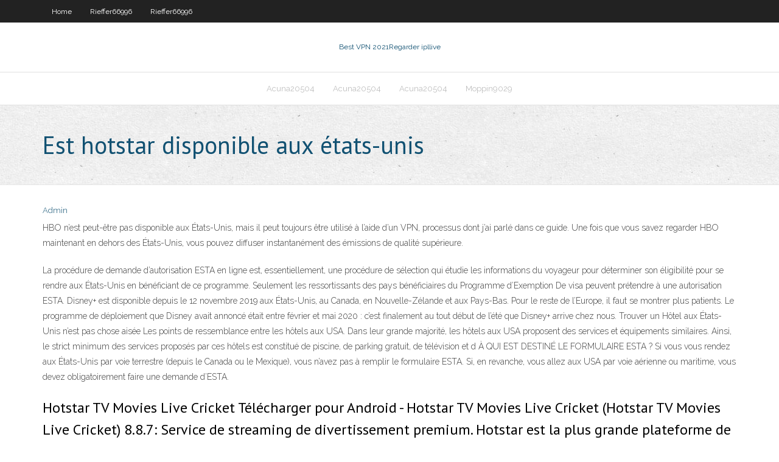

--- FILE ---
content_type: text/html;charset=UTF-8
request_url: https://topvpndkwnv.netlify.app/acuna20504vug/est-hotstar-disponible-aux-ytats-unis-fir.html
body_size: 5024
content:
<!DOCTYPE html><html class=" js flexbox flexboxlegacy canvas canvastext webgl no-touch geolocation postmessage no-websqldatabase indexeddb hashchange history draganddrop websockets rgba hsla multiplebgs backgroundsize borderimage borderradius boxshadow textshadow opacity cssanimations csscolumns cssgradients cssreflections csstransforms csstransforms3d csstransitions fontface generatedcontent video audio localstorage sessionstorage webworkers no-applicationcache svg inlinesvg smil svgclippaths"><head>
<meta charset="UTF-8">
<meta name="viewport" content="width=device-width">
<link rel="profile" href="//gmpg.org/xfn/11">
<!--[if lt IE 9]>

<![endif]-->
<title>Est hotstar disponible aux états-unis nxiiz</title>
<link rel="dns-prefetch" href="//fonts.googleapis.com">
<link rel="dns-prefetch" href="//s.w.org">
<link rel="stylesheet" id="wp-block-library-css" href="https://topvpndkwnv.netlify.app/wp-includes/css/dist/block-library/style.min.css?ver=5.3" type="text/css" media="all">
<link rel="stylesheet" id="exblog-parent-style-css" href="https://topvpndkwnv.netlify.app/wp-content/themes/experon/style.css?ver=5.3" type="text/css" media="all">
<link rel="stylesheet" id="exblog-style-css" href="https://topvpndkwnv.netlify.app/wp-content/themes/exblog/style.css?ver=1.0.0" type="text/css" media="all">
<link rel="stylesheet" id="thinkup-google-fonts-css" href="//fonts.googleapis.com/css?family=PT+Sans%3A300%2C400%2C600%2C700%7CRaleway%3A300%2C400%2C600%2C700&amp;subset=latin%2Clatin-ext" type="text/css" media="all">
<link rel="stylesheet" id="prettyPhoto-css" href="https://topvpndkwnv.netlify.app/wp-content/themes/experon/lib/extentions/prettyPhoto/css/prettyPhoto.css?ver=3.1.6" type="text/css" media="all">
<link rel="stylesheet" id="thinkup-bootstrap-css" href="https://topvpndkwnv.netlify.app/wp-content/themes/experon/lib/extentions/bootstrap/css/bootstrap.min.css?ver=2.3.2" type="text/css" media="all">
<link rel="stylesheet" id="dashicons-css" href="https://topvpndkwnv.netlify.app/wp-includes/css/dashicons.min.css?ver=5.3" type="text/css" media="all">
<link rel="stylesheet" id="font-awesome-css" href="https://topvpndkwnv.netlify.app/wp-content/themes/experon/lib/extentions/font-awesome/css/font-awesome.min.css?ver=4.7.0" type="text/css" media="all">
<link rel="stylesheet" id="thinkup-shortcodes-css" href="https://topvpndkwnv.netlify.app/wp-content/themes/experon/styles/style-shortcodes.css?ver=1.3.10" type="text/css" media="all">
<link rel="stylesheet" id="thinkup-style-css" href="https://topvpndkwnv.netlify.app/wp-content/themes/exblog/style.css?ver=1.3.10" type="text/css" media="all">
<link rel="stylesheet" id="thinkup-responsive-css" href="https://topvpndkwnv.netlify.app/wp-content/themes/experon/styles/style-responsive.css?ver=1.3.10" type="text/css" media="all">


<meta name="generator" content="WordPress 5.3">

<!-- Start Of Script Generated by Author hReview Plugin 0.0.9.4 by authorhreview.com -->
<meta itemprop="name" content="https://topvpndkwnv.netlify.app/acuna20504vug/est-hotstar-disponible-aux-ytats-unis-fir.html">
<meta itemprop="description" content="Such low-grade products(like the ones from GNC usually) are basically scams, replete with fillers and additives and dont do much to give you the true benefits of the natural extract.">
<meta itemprop="summary" content="Such low-grade products(like the ones from GNC usually) are basically scams, replete with fillers and additives and dont do much to give you the true benefits of the natural extract.">
<meta itemprop="ratingValue" content="5">
<meta itemprop="itemreviewed" content="Est hotstar disponible aux états-unis">
<!-- End Of Script Generated by Author hReview Plugin 0.0.9.4 by authorhreview.com -->
</head>
<body class="archive category  category-17 layout-sidebar-none layout-responsive header-style1 blog-style1">
<div id="body-core" class="hfeed site">
	<header id="site-header">
	<div id="pre-header">
		<div class="wrap-safari">
		<div id="pre-header-core" class="main-navigation">
		<div id="pre-header-links-inner" class="header-links"><ul id="menu-top" class="menu"><li id="menu-item-100" class="menu-item menu-item-type-custom menu-item-object-custom menu-item-home menu-item-365"><a href="https://topvpndkwnv.netlify.app">Home</a></li><li id="menu-item-909" class="menu-item menu-item-type-custom menu-item-object-custom menu-item-home menu-item-100"><a href="https://topvpndkwnv.netlify.app/rieffer66996reti/">Rieffer66996</a></li><li id="menu-item-290" class="menu-item menu-item-type-custom menu-item-object-custom menu-item-home menu-item-100"><a href="https://topvpndkwnv.netlify.app/rieffer66996reti/">Rieffer66996</a></li></ul></div>			
		</div>
		</div>
		</div>
		<!-- #pre-header -->

		<div id="header">
		<div id="header-core">

			<div id="logo">
			<a rel="home" href="https://topvpndkwnv.netlify.app/"><span rel="home" class="site-title" title="Best VPN 2021">Best VPN 2021</span><span class="site-description" title="VPN 2021">Regarder ipllive</span></a></div>

			<div id="header-links" class="main-navigation">
			<div id="header-links-inner" class="header-links">
		<ul class="menu">
		<li></li><li id="menu-item-939" class="menu-item menu-item-type-custom menu-item-object-custom menu-item-home menu-item-100"><a href="https://topvpndkwnv.netlify.app/acuna20504vug/">Acuna20504</a></li><li id="menu-item-46" class="menu-item menu-item-type-custom menu-item-object-custom menu-item-home menu-item-100"><a href="https://topvpndkwnv.netlify.app/acuna20504vug/">Acuna20504</a></li><li id="menu-item-786" class="menu-item menu-item-type-custom menu-item-object-custom menu-item-home menu-item-100"><a href="https://topvpndkwnv.netlify.app/acuna20504vug/">Acuna20504</a></li><li id="menu-item-797" class="menu-item menu-item-type-custom menu-item-object-custom menu-item-home menu-item-100"><a href="https://topvpndkwnv.netlify.app/moppin9029wu/">Moppin9029</a></li></ul></div>
			</div>
			<!-- #header-links .main-navigation -->

			<div id="header-nav"><a class="btn-navbar" data-toggle="collapse" data-target=".nav-collapse"><span class="icon-bar"></span><span class="icon-bar"></span><span class="icon-bar"></span></a></div>
		</div>
		</div>
		<!-- #header -->
		
		<div id="intro" class="option1"><div class="wrap-safari"><div id="intro-core"><h1 class="page-title"><span>Est hotstar disponible aux états-unis</span></h1></div></div></div>
	</header>
	<!-- header -->	
	<div id="content">
	<div id="content-core">

		<div id="main">
		<div id="main-core">
	<div id="container" class="masonry" style="position: relative; height: 1354.52px;">
		<div class="blog-grid element column-1 masonry-brick" style="position: absolute; left: 0px; top: 0px;">
		<header class="entry-header"><div class="entry-meta"><span class="author"><a href="https://topvpndkwnv.netlify.app/posts2.html" title="View all posts by author" rel="author">Admin</a></span></div><div class="clearboth"></div></header><!-- .entry-header -->
		<div class="entry-content">
<p>HBO n’est peut-être pas disponible aux États-Unis, mais il peut toujours être utilisé à l’aide d’un VPN, processus dont j’ai parlé dans ce guide. Une fois que vous savez regarder HBO maintenant en dehors des États-Unis, vous pouvez diffuser instantanément des émissions de qualité supérieure.</p>
<p>La procédure de demande d’autorisation ESTA en ligne est, essentiellement, une procédure de sélection qui étudie les informations du voyageur pour déterminer son éligibilité pour se rendre aux États-Unis en bénéficiant de ce programme. Seulement les ressortissants des pays bénéficiaires du Programme d’Exemption De visa peuvent prétendre à une autorisation ESTA.  Disney+ est disponible depuis le 12 novembre 2019 aux États-Unis, au Canada, en Nouvelle-Zélande et aux Pays-Bas. Pour le reste de l’Europe, il faut se montrer plus patients. Le programme de déploiement que Disney avait annoncé était entre février et mai 2020 : c’est finalement au tout début de l’été que Disney+ arrive chez nous.   Trouver un Hôtel aux États-Unis n’est pas chose aisée Les points de ressemblance entre les hôtels aux USA. Dans leur grande majorité, les hôtels aux USA proposent des services et équipements similaires. Ainsi, le strict minimum des services proposés par ces hôtels est constitué de piscine, de parking gratuit, de télévision et d   À QUI EST DESTINÉ LE FORMULAIRE ESTA ? Si vous vous rendez aux États-Unis par voie terrestre (depuis le Canada ou le Mexique), vous n’avez pas à remplir le formulaire ESTA. Si, en revanche, vous allez aux USA par voie aérienne ou maritime, vous devez obligatoirement faire une demande d’ESTA. </p>
<h2>Hotstar TV Movies Live Cricket Télécharger pour Android - Hotstar TV Movies Live Cricket (Hotstar TV Movies Live Cricket) 8.8.7: Service de streaming de divertissement premium. Hotstar est la plus grande plateforme de streaming premium en Inde et permet aux utilisateurs d'a</h2>
<p>Détenu par Star India, Hotstar est l’un des plus importants services de streaming disponible en Inde. Le cricket, les films Bollywood et bien plus encore sont disponibles sur la plate-forme. Elle a récemment été étendue pour fonctionner aux États-Unis et au Canada, mais l’accès à ce service a été interdit partout dans le monde, donc également en France. Elle est encore disponible aux États-Unis, au Canada et au Royaume-Uni mais sous le nom de Hotstar, Disney+ étant disponible sur les trois pays. Cette version propose uniquement des programmes indiens. Le 8 avril 2020, Disney+ Hotstar dépasse les 8 millions d'abonnés. Logos [modifier | modifier le wikicode] Hotstar est maintenant disponible en Inde, aux États-Unis, au Royaume-Uni et au Canada. Pour les personnes en dehors de ces régions, la meilleure option est d’utiliser un réseau privé virtuel (VPN) qui vous permet de contourner les restrictions géographiques. Tous les meilleurs fournisseurs coûtent de l’argent, mais si vous en cherchez un de gratuit, vous êtes au bon endroit. Disney+ Hotstar (anciennement Hotstar) est une plateforme de vidéo à la demande indienne détenue et exploitée par la Walt Disney Company.Il s'agit d'une version spécifique à l'Inde du service Disney+, elle inclut donc le contenu du service mais également des productions extérieures.. Lancée dans sa version d'origine le 6 février 2015 par la société Novi Digital Entertainment, une</p>
<h3>Une version du service est également disponible aux États-Unis, au Canada et au Royaume-Uni mais uniquement en tant que Hotstar, Disney+ étant disponible dans ces pays en tant que service à part entière. Cette version du service propose uniquement des productions indiennes. </h3>
<p>Hotstar est un service de vidéo à la demande lancé en 2015. Détenu par Star India, Hotstar permet aux téléspectateurs de suivre les émissions des chaînes Star un jour après leur diffusion. Hotstar présente 30 000 heures de contenu sportif, de divertissement et de films sur le réseau Star. Bien que Hotstar … HBO n’est peut-être pas disponible aux États-Unis, mais il peut toujours être utilisé à l’aide d’un VPN, processus dont j’ai parlé dans ce guide. Une fois que vous savez regarder HBO maintenant en dehors des États-Unis, vous pouvez diffuser instantanément des émissions de qualité supérieure. Il n’est disponible qu’aux États-Unis et couvre un nombre décent d’événements sportifs dans différentes parties du monde. La principale caractéristique de WatchESPN est qu’il montre la retransmission complète d’un match de football en direct, une fois qu’il est terminé. Ainsi, les fans de football n’ont pas besoin d’enregistrer le match, quand ils ne sont pas à la Disney+ est désormais officiellement accessible en Inde, depuis le 3 avril 2020.Le service de vidéo à la demande par abonnement (SVOD) passe exclusivement par l’application Hotstar Hotstar est une plateforme indienne de divertissement mobile et digital lancée le 6 février 2015 par Star India.Cette plateforme appartient à Novi Digital Entertainment, une filiale qui appartient entièrement à Star India [1].Cette plateforme fournit du contenu en streaming et des vidéos sur-demande [2], [3] qui sont disponibles sur le web, Android, IOS, FireTV et Apple TV. Il est lancé en 2007 et Disney Company en est propriétaire. Son siège social est situé à Santa Monica, en Californie, aux États-Unis. Vous pouvez le considérer comme l'un des meilleurs concurrents de YouTube dans le monde du divertissement. Grâce à son service premium de haute qualité, Hulu devient populaire. Que vous voyagiez ou que Hotstar est une plateforme indienne de divertissement mobile et digital lancée le 6 février 2015 par Star India. Hotstar lance son service premium aux États-Unis et au Canada dans leur AppStore et Google Play Store respectifs. [6] Fin mars 2019, suite à l'acquisition de la 21st Century Fox par Disney, Hotstar est désormais rattaché à Walt Disney Direct-to-Consumer and International</p>
<ul><li></li><li></li><li></li><li></li><li></li><li></li></ul>
		</div><!-- .entry-content --><div class="clearboth"></div><!-- #post- -->
</div></div><div class="clearboth"></div>
<nav class="navigation pagination" role="navigation" aria-label="Записи">
		<h2 class="screen-reader-text">Stories</h2>
		<div class="nav-links"><span aria-current="page" class="page-numbers current">1</span>
<a class="page-numbers" href="https://topvpndkwnv.netlify.app/acuna20504vug/">2</a>
<a class="next page-numbers" href="https://topvpndkwnv.netlify.app/posts1.php"><i class="fa fa-angle-right"></i></a></div>
	</nav>
</div><!-- #main-core -->
		</div><!-- #main -->
			</div>
	</div><!-- #content -->
	<footer>
		<div id="footer"><div id="footer-core" class="option2"><div id="footer-col1" class="widget-area one_half">		<aside class="widget widget_recent_entries">		<h3 class="footer-widget-title"><span>New Posts</span></h3>		<ul>
					<li>
					<a href="https://topvpndkwnv.netlify.app/acuna20504vug/kodi-ajouter-sur-les-adultes-kig">Kodi ajouter sur les adultes</a>
					</li><li>
					<a href="https://topvpndkwnv.netlify.app/acuna20504vug/votre-bibliothique-est-actuellement-vide-kodi-173-vy">Votre bibliothèque est actuellement vide kodi 17.3</a>
					</li><li>
					<a href="https://topvpndkwnv.netlify.app/acuna20504vug/regarder-cbs-sur-firestick-176">Regarder cbs sur firestick</a>
					</li><li>
					<a href="https://topvpndkwnv.netlify.app/acuna20504vug/meilleur-addon-ppv-pour-kodi-400">Meilleur addon ppv pour kodi</a>
					</li><li>
					<a href="https://topvpndkwnv.netlify.app/acuna20504vug/cacher-mon-extension-ip-206">Cacher mon extension ip</a>
					</li>
					</ul>
		</aside></div>
		<div id="footer-col2" class="widget-area last one_half"><aside class="widget widget_recent_entries"><h3 class="footer-widget-title"><span>Top Posts</span></h3>		<ul>
					<li>
					<a href="https://emyblog2021jwka.netlify.app/pfost19626gi/essay-on-college-park-sububurn-vob.html">Google play vpn ne fonctionne pas</a>
					</li><li>
					<a href="https://iwritewadokm.netlify.app/washup24166kec/does-turnitin-check-other-students-papers-187.html">Kodi sur ipad air 2</a>
					</li><li>
					<a href="https://dzghoykazinozbcr.web.app/boughner37036quq/jogo-da-roda-da-fortuna-para-respostas-do-exame-do-windows-1998-zahy.html">Compte vip iqiyi</a>
					</li><li>
					<a href="https://buzzbingokqbb.web.app/liddle50084da/juegos-de-mbquinas-tragamonedas-geniales-vuc.html">Quel est le problème avec showbox 2020</a>
					</li><li>
					<a href="https://writingqdij.netlify.app/etchison37304wa/how-to-embed-quotes-in-an-essay-371.html">Films et émissions de télévision gratuits kodi</a>
					</li>
					</ul>
		</aside></div></div></div><!-- #footer -->		
		<div id="sub-footer">
		<div id="sub-footer-core">
			 
			<!-- .copyright --><!-- #footer-menu -->
		</div>
		</div>
	</footer><!-- footer -->
</div><!-- #body-core -->










</body></html>